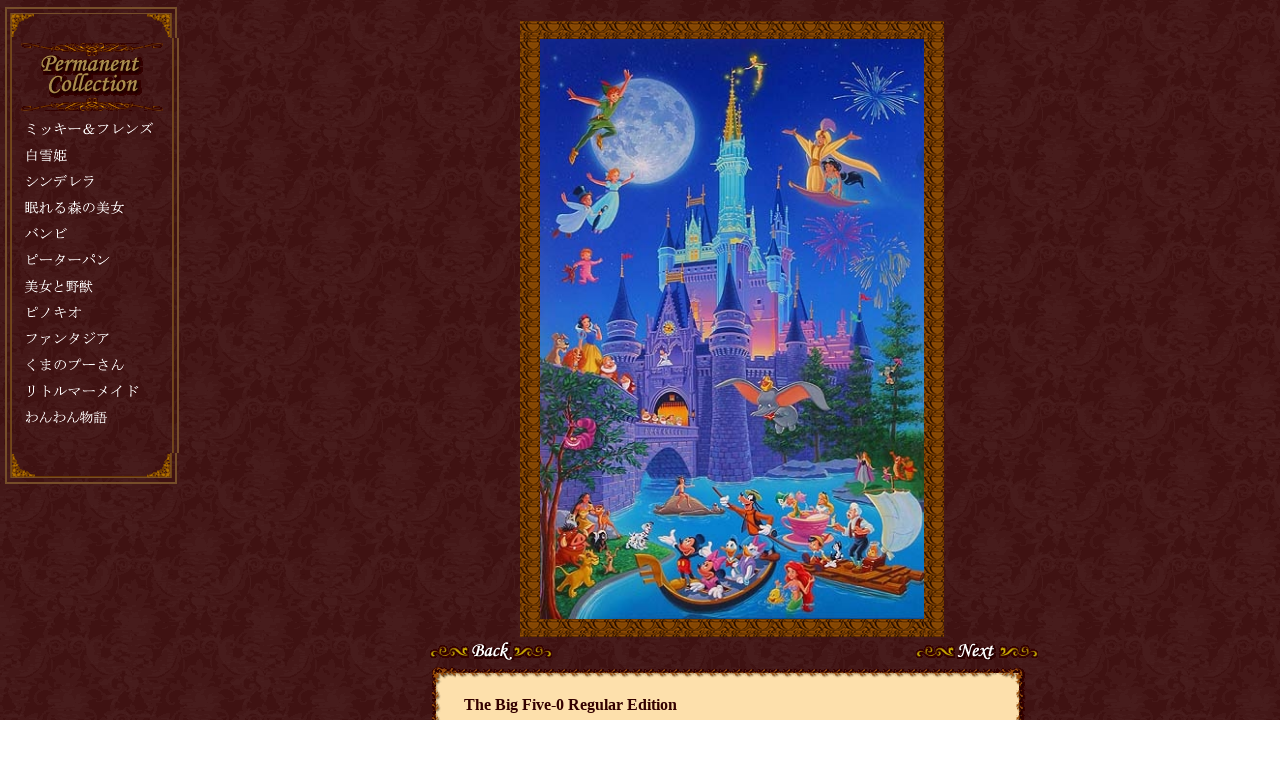

--- FILE ---
content_type: text/html
request_url: http://damuseum.com/permanent/item_261.html
body_size: 14301
content:
<html>
<head>
<meta name="description" content="アメリカ、ロサンジェルスのディズニーランド50周年を記念して描かれたにぎやかな作品。50周年にちなんで50種類のキャラクターが描かれています。奇麗な花火にはラメが施され、より一層の華やかさを演出しています。マニュエル・エルナンデスならではの楽しくて、わくわくするようなディズニーの世界をお楽しみ下さい。">
<meta name="keywords" content="ミッキー＆フレンズ,ディズニー,画像,ストア,セル画,ファインアート,イライアス・フローラ">
<title>ミッキー＆フレンズ | The Big Five-0 Regular Edition | ディズニーファインアート・セル画・画像</title>
<meta http-equiv="Content-Type" content="text/html; charset=Shift_JIS">
<script language="javascript" src="../js/permanentItemList_7.js"></script>
<script language="javascript" src="../js/dam.js"></script>
<script language="javascript" src="../js/item.js"></script>
<script language="JavaScript">
<!--
function MM_jumpMenu(targ,selObj,restore){ //v3.0
  eval(targ+".location='"+selObj.options[selObj.selectedIndex].value+"'");
  if (restore) selObj.selectedIndex=0;
}

function MM_swapImgRestore() { //v3.0
  var i,x,a=document.MM_sr; for(i=0;a&&i<a.length&&(x=a[i])&&x.oSrc;i++) x.src=x.oSrc;
}

function MM_preloadImages() { //v3.0
  var d=document; if(d.images){ if(!d.MM_p) d.MM_p=new Array();
    var i,j=d.MM_p.length,a=MM_preloadImages.arguments; for(i=0; i<a.length; i++)
    if (a[i].indexOf("#")!=0){ d.MM_p[j]=new Image; d.MM_p[j++].src=a[i];}}
}

function MM_findObj(n, d) { //v4.0
  var p,i,x;  if(!d) d=document; if((p=n.indexOf("?"))>0&&parent.frames.length) {
    d=parent.frames[n.substring(p+1)].document; n=n.substring(0,p);}
  if(!(x=d[n])&&d.all) x=d.all[n]; for (i=0;!x&&i<d.forms.length;i++) x=d.forms[i][n];
  for(i=0;!x&&d.layers&&i<d.layers.length;i++) x=MM_findObj(n,d.layers[i].document);
  if(!x && document.getElementById) x=document.getElementById(n); return x;
}

function MM_swapImage() { //v3.0
  var i,j=0,x,a=MM_swapImage.arguments; document.MM_sr=new Array; for(i=0;i<(a.length-2);i+=3)
   if ((x=MM_findObj(a[i]))!=null){document.MM_sr[j++]=x; if(!x.oSrc) x.oSrc=x.src; x.src=a[i+2];}
}
//-->
</script>
</head>

<body topmargin="0" leftmargin="0" marginheight="0" marginwidth="0" bgcolor="#ffffff" onLoad="MM_preloadImages('../pic/Aladdin_names1.gif','../pic/SnowWhite_names1.gif','../pic/Cinderella_names1.gif','../pic/SleepingBeauty_names1.gif','../pic/Bambi_names1.gif','../pic/PeterPan_names1.gif','../pic/101Dalmatians_names1.gif','../pic/BeautyandtheBeast_names1.gif','../pic/Pinocchio_names1.gif','../pic/Fantasia_names1.gif','../pic/WinnieThePooh_names1.gif','../pic/MickeyandFriends_names1.gif','../pic/LittleMermaid_names1.gif','../pic/LadyandtheTramp_names1.gif')">
<table width="100%" border="0" cellspacing="0" cellpadding="0" height="100%" background="../pic/back02.gif">
  <tr> 
    <td valign="top"> 
      <table width="100%" border="0" cellspacing="0" cellpadding="0" height="100%">
        <tr>
          <td width="180" background="../pic/back02.gif" valign="top"> 
            <table width="180" border="0" cellspacing="0" cellpadding="0">
              <tr> 
                <td colspan="3"><img src="../pic/lmenu_waku01_1.gif" width="180" height="38"></td>
              </tr>
              <tr> 
                <td width="16" background="../pic/lmenu_waku01_4.gif">　</td>
                <td valign="top"> 
                  <table width="100%" border="0" cellspacing="0" cellpadding="2">
                    <tr> 
                      <td align="center"><img src="../pic/per_menutitle.gif" width="148" height="75"></td>
                    </tr>
                    <tr> 
                      <td align="center"><a href="itemList_MickeyandFriends.html"><img src="../pic/MickeyandFriends_names.gif" width="148" height="22" border="0" name="Image12" onMouseOut="MM_swapImgRestore()" onMouseOver="MM_swapImage('Image12','','../pic/MickeyandFriends_names1.gif',1)" alt="ミッキー＆フレンズ"></A></td>
                    </tr>
<!--
                    <tr> 
                      <td align="center"><a href="itemList_"><img name="Aladdin_names" src="../pic/Aladdin_names.gif" width="148" height="22" border="0" onMouseOut="MM_swapImgRestore()" onMouseOver="MM_swapImage('Aladdin_names','','../pic/Aladdin_names1.gif',1)" alt="アラジン"></td>
                    </tr>
-->
                    <tr> 
                      <td align="center"><a href="itemList_SnowWhite.html"><img name="SnowWhite_names" src="../pic/SnowWhite_names.gif" width="148" height="22" border="0" onMouseOut="MM_swapImgRestore()" onMouseOver="MM_swapImage('SnowWhite_names','','../pic/SnowWhite_names1.gif',1)" alt="白雪姫"></a></td>
                    </tr>
                    <tr> 
                      <td align="center"><a href="itemList_Cinderella.html"><img src="../pic/Cinderella_names.gif" width="148" height="23" name="Image3" border="0" onMouseOut="MM_swapImgRestore()" onMouseOver="MM_swapImage('Image3','','../pic/Cinderella_names1.gif',1)" alt="シンデレラ"></A></td>
                    </tr>
                    <tr> 
                      <td align="center"><a href="itemList_SleepingBeauty.html"><img src="../pic/SleepingBeauty_names.gif" width="148" height="22" name="Image4" border="0" onMouseOut="MM_swapImgRestore()" onMouseOver="MM_swapImage('Image4','','../pic/SleepingBeauty_names1.gif',1)" alt="眠れる森の美女"></A></td>
                    </tr>
                    <tr> 
                      <td align="center"><a href="itemList_Bambi.html"><img src="../pic/Bambi_names.gif" width="148" height="22" name="Image5" border="0" onMouseOut="MM_swapImgRestore()" onMouseOver="MM_swapImage('Image5','','../pic/Bambi_names1.gif',1)" alt="バンビ"></A></td>
                    </tr>
                    <tr> 
                      <td align="center"><a href="itemList_PeterPan.html"><img src="../pic/PeterPan_names.gif" width="148" height="22" name="Image6" border="0" onMouseOut="MM_swapImgRestore()" onMouseOver="MM_swapImage('Image6','','../pic/PeterPan_names1.gif',1)" alt="ピーターパン"></A></td>
                    </tr>
<!--
                    <tr> 
                      <td align="center"><img src="../pic/101Dalmatians_names.gif" width="148" height="22" name="Image7" onMouseOut="MM_swapImgRestore()" onMouseOver="MM_swapImage('Image7','','../pic/101Dalmatians_names1.gif',1)" alt="101匹わんちゃん"></td>
                    </tr>
-->
                    <tr> 
                      <td align="center"><a href="itemList_BeautyandtheBeast.html"><img src="../pic/BeautyandtheBeast_names.gif" width="148" height="22" border="0" name="Image8" onMouseOut="MM_swapImgRestore()" onMouseOver="MM_swapImage('Image8','','../pic/BeautyandtheBeast_names1.gif',1)" alt="美女と野獣"></A></td>
                    </tr>
                    <tr> 
                      <td align="center"><a href="itemList_Pinocchio.html"><img src="../pic/Pinocchio_names.gif" width="148" height="23" name="Image9" border="0" onMouseOut="MM_swapImgRestore()" onMouseOver="MM_swapImage('Image9','','../pic/Pinocchio_names1.gif',1)" alt="ピノキオ"></A></td>
                    </tr>
                    <tr> 
                      <td align="center"><a href="itemList_Fantasia.html"><img src="../pic/Fantasia_names.gif" width="148" height="22" name="Image10" border="0" onMouseOut="MM_swapImgRestore()" onMouseOver="MM_swapImage('Image10','','../pic/Fantasia_names1.gif',1)" alt="ファンタジア"></A></td>
                    </tr>
                    <tr> 
                      <td align="center"><a href="itemList_WinnieThePooh.html"><img src="../pic/WinnieThePooh_names.gif" width="148" height="22" border="0" name="Image11" onMouseOut="MM_swapImgRestore()" onMouseOver="MM_swapImage('Image11','','../pic/WinnieThePooh_names1.gif',1)" alt="くまのプーさん"></A></td>
                    </tr>
                    <tr> 
                      <td align="center"><a href="itemList_LittleMermaid.html"><img src="../pic/LittleMermaid_names.gif" width="148" height="22" border="0" name="Image13" onMouseOut="MM_swapImgRestore()" onMouseOver="MM_swapImage('Image13','','../pic/LittleMermaid_names1.gif',1)" alt="リトルマーメイド"></A></td>
                    </tr>
                    <tr> 
                      <td align="center"><a href="itemList_LadyandtheTramp.html"><img src="../pic/LadyandtheTramp_names.gif" width="148" height="22" border="0" name="Image14" onMouseOut="MM_swapImgRestore()" onMouseOver="MM_swapImage('Image14','','../pic/LadyandtheTramp_names1.gif',1)" alt="わんわん物語"></A></td>
                    </tr>
                    <tr> 
                      <td align="center">　</td>
                    </tr>
                  </table>

                </td>
                <td width="16" background="../pic/lmenu_waku01_3.gif">　</td>
              </tr>
              <tr> 
                <td colspan="3"><img src="../pic/lmenu_waku01_2.gif" width="180" height="38"></td>
              </tr>
            </table>
          </td>
          <td valign="top" align="center"> 
      <table width="620" border="0" cellspacing="3" cellpadding="0">

              <tr valign="top" align="center"> 
                <td colspan="2"><BR>
                  <table border="0" cellspacing="0" cellpadding="0">
                    <tr> 
                      <td width="20" background="../pic/gaku4.gif">　</td>
                      <td background="../pic/gaku4.gif" height="15">　</td>
                      <td width="20" background="../pic/gaku4.gif">　</td>
                    </tr>
                    <tr> 
                      <td width="15" background="../pic/gaku4.gif">　</td>
                      <td align="center"><img src="../pic/item/item_261.jpg" width="384" height="580"></td>
                      <td width="15" background="../pic/gaku4.gif">　</td>
                    </tr>
                    <tr> 
                      <td width="20" background="../pic/gaku4.gif">　</td>
                      <td background="../pic/gaku4.gif" height="15">　</td>
                      <td width="20" background="../pic/gaku4.gif">　</td>
                    </tr>
                  </table>
                  
                </td>
              </tr>
        <tr> 
          <td align="left"><A href="javascript:nextItem(261, false)"><img src="../pic/per_backb.gif" width="128" height="20" border="0"></A></td>
          <td align="right"><A href="javascript:nextItem(261, true)"><img src="../pic/per_nextb.gif" width="128" height="20" border="0"></A></td>
        </tr>
        <tr> 
          <td colspan="2"> 
            <table width="610" border="0" cellspacing="0" cellpadding="0">
              <tr valign="top"> 
                <td width="31" height="25"><img src="../pic/waku02_1.gif" width="31" height="25"></td>
                <td background="../pic/waku02_5.gif">　</td>
                <td align="right" width="39" height="25"><img src="../pic/waku02_2.gif" width="40" height="25"></td>
              </tr>
              <tr> 
                <td width="31" background="../pic/waku02_8.gif">　</td>
                <td> 
                  <table width="100%" border="0" cellspacing="8" cellpadding="0" bgcolor="#FDE0AC">
                    <tr> 
                      <td colspan="4"><font size="3" color="#330000"><b>The Big Five-0 Regular Edition</b></font></td>
                    </tr>
                    <tr> 
                      <td colspan="4"><font size="2" color="#330000">アメリカ、ロサンジェルスのディズニーランド50周年を記念して描かれたにぎやかな作品。50周年にちなんで50種類のキャラクターが描かれています。奇麗な花火にはラメが施され、より一層の華やかさを演出しています。マニュエル・エルナンデスならではの楽しくて、わくわくするようなディズニーの世界をお楽しみ下さい。</font></td>
                    </tr>
                    <tr> 
                      <td width="90"><font size="2" color="#330000"></font></td>
                      <td width="185"><font size="2" color="#330000"></font></td>
                      <td width="90"><font size="2" color="#330000"></font></td>
                      <td width="185"><font size="2" color="#330000"></font></td>
                    </tr>
                    <tr> 
                      <td width="90"><font size="2" color="#330000"><img src="../pic/mark06_1.gif" width="13" height="13">フィルム</font></td>
                      <td width="185"><font size="2" color="#330000">ミッキー＆フレンズ</font></td>
                      <td width="90"><font size="2" color="#330000"><img src="../pic/mark06_1.gif" width="13" height="13">種類</font></td>
                      <td width="185"><font size="2" color="#330000">ファインアート</font></td>
                    </tr>
                    <tr> 
                      <td width="90"><font size="2" color="#330000"><img src="../pic/mark06_1.gif" width="13" height="13">作家</font></td>
                      <td width="185"><font size="2" color="#330000"><a href='../painter/ManuelHernandez.html'>マニュエル・エルナンデス</a></font></td>
                      <td width="90"><font size="2" color="#330000"><img src="../pic/mark06_1.gif" width="13" height="13">サイズ</font></td>
                      <td width="185"><font size="2" color="#330000">905*680</font></td>
                    </tr>
                  </table>
                </td>
                <td align="right" width="39" background="../pic/waku02_6.gif">　</td>
              </tr>
              <tr valign="bottom"> 
                <td width="31" height="26"><img src="../pic/waku02_3.gif" width="31" height="26"></td>
                <td height="26" background="../pic/waku02_7.gif">　</td>
                <td align="right" width="39" height="26"><img src="../pic/waku02_4.gif" width="40" height="26"></td>
              </tr>
            </table>
          </td>
        </tr>
      </table>
    </td>
        </tr>
      </table>
      
    </td>
  </tr>
  <tr> 
    <td height="30" background="../pic/back01.gif" align="right"><img src="../pic/menutitle_copyright.gif" width="286" height="27"><img src="../pic/menutitle_copyright_d.gif" width="86" height="27"></td>
  </tr>
</table>
<script src="http://www.google-analytics.com/urchin.js" type="text/javascript">
</script>
<script type="text/javascript">
_uacct = "UA-3108291-1";
urchinTracker();
</script>
</body>
</html>


--- FILE ---
content_type: application/javascript
request_url: http://damuseum.com/js/dam.js
body_size: 2154
content:
function getCartCookie(){
	if(document.cookie.indexOf("dam_cart=")==-1){
		return "";
	}else{
		var cart_value = document.cookie.substring(document.cookie.indexOf("dam_cart="));
		if(cart_value.indexOf(";")!=-1){
			cart_value = cart_value.substring(0,cart_value.indexOf(";"));
		}
		return cart_value;
	}
}

function getCartValue(){
	var cartCookie = getCartCookie();
	if(cartCookie=="") return "";
	return cartCookie.substring("dam_cart=".length);
}

function addCartValue(add_flg, new_value){
	if(add_flg){
		var cart_cookie = getCartCookie();
		if(cart_cookie==""){
			document.cookie = "dam_cart=" + new_value + "; path=/";
		}else{
			document.cookie = cart_cookie + "," + new_value + "; path=/";
		}
	}else{
		document.cookie = "dam_cart=" + new_value + "; path=/";
	}
}

function deleteItemCookie(index){
	var cartValue = getCartValue();
	var cartValueArray = cartValue.split(",");
	var i = 0;
	var tmpStr = "";
	for(i==0; i < cartValueArray.length; i++){
		if(i!=index){
			tmpStr = tmpStr + cartValueArray[i] + ",";
		}
	}
	if(tmpStr.indexOf(",")!=-1){
		tmpStr = tmpStr.substring(0,tmpStr.length - 1);
	}
	addCartValue(false, tmpStr);
}

function getUserCookie(){
	if(document.cookie.indexOf("dam_user_info=")==-1){
		return "";
	}else{
		var cart_value = document.cookie.substring(document.cookie.indexOf("dam_user_info="));
		if(cart_value.indexOf(";")!=-1){
			cart_value = cart_value.substring(0,cart_value.indexOf(";"));
		}
		return cart_value;
	}
}

function getUserValue(){
	var userCookie = getUserCookie();
	if(userCookie=="") return "";
	return userCookie.substring("dam_user_info=".length);
}

function getItemInfo(index){
	for(i in ItemInfo){
		if(ItemInfo[i][0]==index) return ItemInfo[i];
	}
}

function getReturnHtml(){
	if(document.cookie.indexOf("return_html=")==-1){
		return "";
	}else{
		var return_html = document.cookie.substring(document.cookie.indexOf("return_html="));
		if(return_html.indexOf(";")!=-1){
			return_html = return_html.substring(0,return_html.indexOf(";"));
		}
		return return_html.substring("return_html=".length);
	}
}

--- FILE ---
content_type: application/javascript
request_url: http://damuseum.com/js/item.js
body_size: 938
content:
function nextItem(item_id, next_flg) {
	var target_id;
	
	if(ItemList.length==1){
		target_id = ItemList[0];
	}else{
		for (i in ItemList) {
			if(ItemList[i]==item_id){
				if(i==0){
					if(next_flg){
						target_id = ItemList[parseInt(i) + 1];
					}else{
						target_id = ItemList[ItemList.length - 1];
					}
				}else if(i==ItemList.length - 1){
					if(next_flg){
						target_id = ItemList[0];
					}else{
						target_id = ItemList[parseInt(i) - 1];
					}

				}else{
					if(next_flg){
						target_id = ItemList[parseInt(i) + 1];
					}else{
						target_id = ItemList[parseInt(i) - 1];
					}
				}
				break;
			}
		}
	}
	location.href="item_" + target_id + ".html";
}

function addItem(item_id){
	addCartValue(true,item_id);
	//alert(document.cookie);
	//alert(location.href.substring(location.href.lastIndexOf("/") + 1))
	setReturnHtml();
	location.href = "../store/cart.html";
}

--- FILE ---
content_type: application/javascript
request_url: http://damuseum.com/js/permanentItemList_7.js
body_size: 772
content:
var ItemList = new Array();
ItemList[0] = 197;
ItemList[1] = 324;
ItemList[2] = 206;
ItemList[3] = 200;
ItemList[4] = 192;
ItemList[5] = 256;
ItemList[6] = 260;
ItemList[7] = 261;
ItemList[8] = 91;
ItemList[9] = 258;
ItemList[10] = 243;
ItemList[11] = 201;
ItemList[12] = 202;
ItemList[13] = 203;
ItemList[14] = 205;
ItemList[15] = 240;
ItemList[16] = 276;
ItemList[17] = 117;
ItemList[18] = 234;
ItemList[19] = 257;
ItemList[20] = 272;
ItemList[21] = 50;
ItemList[22] = 74;
ItemList[23] = 196;
ItemList[24] = 199;
ItemList[25] = 207;
ItemList[26] = 208;
ItemList[27] = 209;
ItemList[28] = 210;
ItemList[29] = 211;
ItemList[30] = 212;
ItemList[31] = 213;
ItemList[32] = 214;
ItemList[33] = 236;
ItemList[34] = 266;
ItemList[35] = 267;
